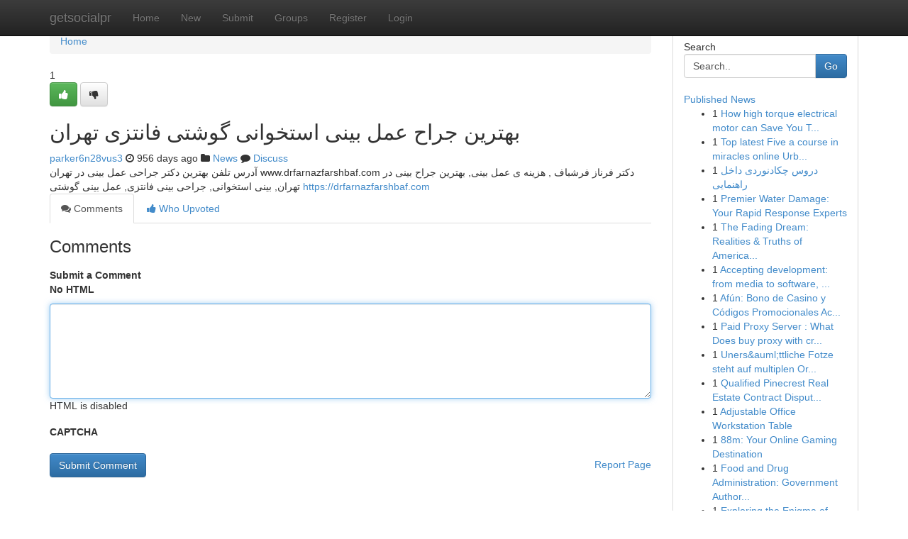

--- FILE ---
content_type: text/html; charset=UTF-8
request_url: https://getsocialpr.com/story15011944/%D8%A8%D9%87%D8%AA%D8%B1%DB%8C%D9%86-%D8%AC%D8%B1%D8%A7%D8%AD-%D8%B9%D9%85%D9%84-%D8%A8%DB%8C%D9%86%DB%8C-%D8%A7%D8%B3%D8%AA%D8%AE%D9%88%D8%A7%D9%86%DB%8C-%DA%AF%D9%88%D8%B4%D8%AA%DB%8C-%D9%81%D8%A7%D9%86%D8%AA%D8%B2%DB%8C-%D8%AA%D9%87%D8%B1%D8%A7%D9%86
body_size: 5301
content:
<!DOCTYPE html>
<html class="no-js" dir="ltr" xmlns="http://www.w3.org/1999/xhtml" xml:lang="en" lang="en"><head>

<meta http-equiv="Pragma" content="no-cache" />
<meta http-equiv="expires" content="0" />
<meta http-equiv="Content-Type" content="text/html; charset=UTF-8" />	
<title>بهترین جراح عمل بینی استخوانی گوشتی فانتزی تهران</title>
<link rel="alternate" type="application/rss+xml" title="getsocialpr.com &raquo; Feeds 1" href="/rssfeeds.php?p=1" />
<link rel="alternate" type="application/rss+xml" title="getsocialpr.com &raquo; Feeds 2" href="/rssfeeds.php?p=2" />
<link rel="alternate" type="application/rss+xml" title="getsocialpr.com &raquo; Feeds 3" href="/rssfeeds.php?p=3" />
<link rel="alternate" type="application/rss+xml" title="getsocialpr.com &raquo; Feeds 4" href="/rssfeeds.php?p=4" />
<link rel="alternate" type="application/rss+xml" title="getsocialpr.com &raquo; Feeds 5" href="/rssfeeds.php?p=5" />
<link rel="alternate" type="application/rss+xml" title="getsocialpr.com &raquo; Feeds 6" href="/rssfeeds.php?p=6" />
<link rel="alternate" type="application/rss+xml" title="getsocialpr.com &raquo; Feeds 7" href="/rssfeeds.php?p=7" />
<link rel="alternate" type="application/rss+xml" title="getsocialpr.com &raquo; Feeds 8" href="/rssfeeds.php?p=8" />
<link rel="alternate" type="application/rss+xml" title="getsocialpr.com &raquo; Feeds 9" href="/rssfeeds.php?p=9" />
<link rel="alternate" type="application/rss+xml" title="getsocialpr.com &raquo; Feeds 10" href="/rssfeeds.php?p=10" />
<meta name="google-site-verification" content="m5VOPfs2gQQcZXCcEfUKlnQfx72o45pLcOl4sIFzzMQ" /><meta name="Language" content="en-us" />
<meta name="viewport" content="width=device-width, initial-scale=1.0">
<meta name="generator" content="Kliqqi" />

          <link rel="stylesheet" type="text/css" href="//netdna.bootstrapcdn.com/bootstrap/3.2.0/css/bootstrap.min.css">
             <link rel="stylesheet" type="text/css" href="https://cdnjs.cloudflare.com/ajax/libs/twitter-bootstrap/3.2.0/css/bootstrap-theme.css">
                <link rel="stylesheet" type="text/css" href="https://cdnjs.cloudflare.com/ajax/libs/font-awesome/4.1.0/css/font-awesome.min.css">
<link rel="stylesheet" type="text/css" href="/templates/bootstrap/css/style.css" media="screen" />

                         <script type="text/javascript" src="https://cdnjs.cloudflare.com/ajax/libs/modernizr/2.6.1/modernizr.min.js"></script>
<script type="text/javascript" src="https://cdnjs.cloudflare.com/ajax/libs/jquery/1.7.2/jquery.min.js"></script>
<style></style>
<link rel="alternate" type="application/rss+xml" title="RSS 2.0" href="/rss"/>
<link rel="icon" href="/favicon.ico" type="image/x-icon"/>
</head>

<body dir="ltr">

<header role="banner" class="navbar navbar-inverse navbar-fixed-top custom_header">
<div class="container">
<div class="navbar-header">
<button data-target=".bs-navbar-collapse" data-toggle="collapse" type="button" class="navbar-toggle">
    <span class="sr-only">Toggle navigation</span>
    <span class="fa fa-ellipsis-v" style="color:white"></span>
</button>
<a class="navbar-brand" href="/">getsocialpr</a>	
</div>
<span style="display: none;"><a href="/forum">forum</a></span>
<nav role="navigation" class="collapse navbar-collapse bs-navbar-collapse">
<ul class="nav navbar-nav">
<li ><a href="/">Home</a></li>
<li ><a href="/new">New</a></li>
<li ><a href="/submit">Submit</a></li>
                    
<li ><a href="/groups"><span>Groups</span></a></li>
<li ><a href="/register"><span>Register</span></a></li>
<li ><a data-toggle="modal" href="#loginModal">Login</a></li>
</ul>
	

</nav>
</div>
</header>
<!-- START CATEGORIES -->
<div class="subnav" id="categories">
<div class="container">
<ul class="nav nav-pills"><li class="category_item"><a  href="/">Home</a></li></ul>
</div>
</div>
<!-- END CATEGORIES -->
	
<div class="container">
	<section id="maincontent"><div class="row"><div class="col-md-9">

<ul class="breadcrumb">
	<li><a href="/">Home</a></li>
</ul>

<div itemscope itemtype="http://schema.org/Article" class="stories" id="xnews-15011944" >


<div class="story_data">
<div class="votebox votebox-published">

<div itemprop="aggregateRating" itemscope itemtype="http://schema.org/AggregateRating" class="vote">
	<div itemprop="ratingCount" class="votenumber">1</div>
<div id="xvote-3" class="votebutton">
<!-- Already Voted -->
<a class="btn btn-default btn-success linkVote_3" href="/login" title=""><i class="fa fa-white fa-thumbs-up"></i></a>
<!-- Bury It -->
<a class="btn btn-default linkVote_3" href="/login"  title="" ><i class="fa fa-thumbs-down"></i></a>


</div>
</div>
</div>
<div class="title" id="title-3">
<span itemprop="name">

<h2 id="list_title"><span>بهترین جراح عمل بینی استخوانی گوشتی فانتزی تهران</span></h2></span>	
<span class="subtext">

<span itemprop="author" itemscope itemtype="http://schema.org/Person">
<span itemprop="name">
<a href="/user/parker6n28vus3" rel="nofollow">parker6n28vus3</a> 
</span></span>
<i class="fa fa-clock-o"></i>
<span itemprop="datePublished">  956 days ago</span>

<script>
$(document).ready(function(){
    $("#list_title span").click(function(){
		window.open($("#siteurl").attr('href'), '', '');
    });
});
</script>

<i class="fa fa-folder"></i> 
<a href="/groups">News</a>

<span id="ls_comments_url-3">
	<i class="fa fa-comment"></i> <span id="linksummaryDiscuss"><a href="#discuss" class="comments">Discuss</a>&nbsp;</span>
</span> 





</div>
</div>
<span itemprop="articleBody">
<div class="storycontent">
	
<div class="news-body-text" id="ls_contents-3" dir="ltr">
آدرس تلفن بهترین دکتر جراحی عمل بینی در تهران www.drfarnazfarshbaf.com دکتر فرناز فرشباف , هزینه ی عمل بینی, بهترین جراح بینی در تهران, بینی استخوانی, جراحی بینی فانتزی, عمل بینی گوشتی <a id="siteurl" target="_blank" href="https://drfarnazfarshbaf.com">https://drfarnazfarshbaf.com</a><div class="clearboth"></div> 
</div>
</div><!-- /.storycontent -->
</span>
</div>

<ul class="nav nav-tabs" id="storytabs">
	<li class="active"><a data-toggle="tab" href="#comments"><i class="fa fa-comments"></i> Comments</a></li>
	<li><a data-toggle="tab" href="#who_voted"><i class="fa fa-thumbs-up"></i> Who Upvoted</a></li>
</ul>


<div id="tabbed" class="tab-content">

<div class="tab-pane fade active in" id="comments" >
<h3>Comments</h3>
<a name="comments" href="#comments"></a>
<ol class="media-list comment-list">

<a name="discuss"></a>
<form action="" method="post" id="thisform" name="mycomment_form">
<div class="form-horizontal">
<fieldset>
<div class="control-group">
<label for="fileInput" class="control-label">Submit a Comment</label>
<div class="controls">

<p class="help-inline"><strong>No HTML  </strong></p>
<textarea autofocus name="comment_content" id="comment_content" class="form-control comment-form" rows="6" /></textarea>
<p class="help-inline">HTML is disabled</p>
</div>
</div>


<script>
var ACPuzzleOptions = {
   theme :  "white",
   lang :  "en"
};
</script>

<div class="control-group">
	<label for="input01" class="control-label">CAPTCHA</label>
	<div class="controls">
	<div id="solvemedia_display">
	<script type="text/javascript" src="https://api.solvemedia.com/papi/challenge.script?k=1G9ho6tcbpytfUxJ0SlrSNt0MjjOB0l2"></script>

	<noscript>
	<iframe src="http://api.solvemedia.com/papi/challenge.noscript?k=1G9ho6tcbpytfUxJ0SlrSNt0MjjOB0l2" height="300" width="500" frameborder="0"></iframe><br/>
	<textarea name="adcopy_challenge" rows="3" cols="40"></textarea>
	<input type="hidden" name="adcopy_response" value="manual_challenge"/>
	</noscript>	
</div>
<br />
</div>
</div>

<div class="form-actions">
	<input type="hidden" name="process" value="newcomment" />
	<input type="hidden" name="randkey" value="75578554" />
	<input type="hidden" name="link_id" value="3" />
	<input type="hidden" name="user_id" value="2" />
	<input type="hidden" name="parrent_comment_id" value="0" />
	<input type="submit" name="submit" value="Submit Comment" class="btn btn-primary" />
	<a href="https://remove.backlinks.live" target="_blank" style="float:right; line-height: 32px;">Report Page</a>
</div>
</fieldset>
</div>
</form>
</ol>
</div>
	
<div class="tab-pane fade" id="who_voted">
<h3>Who Upvoted this Story</h3>
<div class="whovotedwrapper whoupvoted">
<ul>
<li>
<a href="/user/parker6n28vus3" rel="nofollow" title="parker6n28vus3" class="avatar-tooltip"><img src="/avatars/Avatar_100.png" alt="" align="top" title="" /></a>
</li>
</ul>
</div>
</div>
</div>
<!-- END CENTER CONTENT -->


</div>

<!-- START RIGHT COLUMN -->
<div class="col-md-3">
<div class="panel panel-default">
<div id="rightcol" class="panel-body">
<!-- START FIRST SIDEBAR -->

<!-- START SEARCH BOX -->
<script type="text/javascript">var some_search='Search..';</script>
<div class="search">
<div class="headline">
<div class="sectiontitle">Search</div>
</div>

<form action="/search" method="get" name="thisform-search" class="form-inline search-form" role="form" id="thisform-search" >

<div class="input-group">

<input type="text" class="form-control" tabindex="20" name="search" id="searchsite" value="Search.." onfocus="if(this.value == some_search) {this.value = '';}" onblur="if (this.value == '') {this.value = some_search;}"/>

<span class="input-group-btn">
<button type="submit" tabindex="21" class="btn btn-primary custom_nav_search_button" />Go</button>
</span>
</div>
</form>

<div style="clear:both;"></div>
<br />
</div>
<!-- END SEARCH BOX -->

<!-- START ABOUT BOX -->

	


<div class="headline">
<div class="sectiontitle"><a href="/">Published News</a></div>
</div>
<div class="boxcontent">
<ul class="sidebar-stories">

<li>
<span class="sidebar-vote-number">1</span>	<span class="sidebar-article"><a href="https://getsocialpr.com/story22667368/how-high-torque-electrical-motor-can-save-you-time-stress-and-money" class="sidebar-title">How high torque electrical motor can Save You T...</a></span>
</li>
<li>
<span class="sidebar-vote-number">1</span>	<span class="sidebar-article"><a href="https://getsocialpr.com/story22667367/top-latest-five-a-course-in-miracles-online-urban-news" class="sidebar-title">Top latest Five a course in miracles online Urb...</a></span>
</li>
<li>
<span class="sidebar-vote-number">1</span>	<span class="sidebar-article"><a href="https://getsocialpr.com/story22667366/دروس-چکادنوردی-داخل-راهنمایی" class="sidebar-title">دروس چکادنوردی داخل راهنمایی</a></span>
</li>
<li>
<span class="sidebar-vote-number">1</span>	<span class="sidebar-article"><a href="https://getsocialpr.com/story22667365/premier-water-damage-your-rapid-response-experts" class="sidebar-title">Premier Water Damage: Your Rapid Response Experts</a></span>
</li>
<li>
<span class="sidebar-vote-number">1</span>	<span class="sidebar-article"><a href="https://getsocialpr.com/story22667364/the-fading-dream-realities-truths-of-american-progress" class="sidebar-title">The Fading Dream: Realities &amp; Truths of America...</a></span>
</li>
<li>
<span class="sidebar-vote-number">1</span>	<span class="sidebar-article"><a href="https://getsocialpr.com/story22667363/accepting-development-from-media-to-software-a-complex-journey" class="sidebar-title">Accepting development: from media to software, ...</a></span>
</li>
<li>
<span class="sidebar-vote-number">1</span>	<span class="sidebar-article"><a href="https://getsocialpr.com/story22667362/afún-bono-de-casino-y-códigos-promocionales-actualizados" class="sidebar-title">Af&uacute;n: Bono de Casino y C&oacute;digos Promocionales Ac...</a></span>
</li>
<li>
<span class="sidebar-vote-number">1</span>	<span class="sidebar-article"><a href="https://getsocialpr.com/story22667361/paid-proxy-server-what-does-buy-proxy-with-credit-card-mean-https-www-tumblr-com-weirdlymagnificentsalamander-804033648199385088-exactly-how-to-acquire-a-proxy-without-getting" class="sidebar-title">Paid Proxy Server : What Does buy proxy with cr...</a></span>
</li>
<li>
<span class="sidebar-vote-number">1</span>	<span class="sidebar-article"><a href="https://getsocialpr.com/story22667360/uners-auml-ttliche-fotze-steht-auf-multiplen-orgasmus" class="sidebar-title">Uners&amp;auml;ttliche Fotze steht auf multiplen Or...</a></span>
</li>
<li>
<span class="sidebar-vote-number">1</span>	<span class="sidebar-article"><a href="https://getsocialpr.com/story22667359/qualified-pinecrest-real-estate-contract-disputes-attorney" class="sidebar-title">Qualified Pinecrest Real Estate Contract Disput...</a></span>
</li>
<li>
<span class="sidebar-vote-number">1</span>	<span class="sidebar-article"><a href="https://getsocialpr.com/story22667358/adjustable-office-workstation-table" class="sidebar-title">Adjustable Office Workstation Table </a></span>
</li>
<li>
<span class="sidebar-vote-number">1</span>	<span class="sidebar-article"><a href="https://getsocialpr.com/story22667357/88m-your-online-gaming-destination" class="sidebar-title">88m: Your Online Gaming Destination</a></span>
</li>
<li>
<span class="sidebar-vote-number">1</span>	<span class="sidebar-article"><a href="https://getsocialpr.com/story22667356/food-and-drug-administration-government-authority-for-food-drug-and-medical-device-oversight" class="sidebar-title">Food and Drug Administration: Government Author...</a></span>
</li>
<li>
<span class="sidebar-vote-number">1</span>	<span class="sidebar-article"><a href="https://getsocialpr.com/story22667355/exploring-the-enigma-of-baginda167" class="sidebar-title">Exploring the Enigma of Baginda167</a></span>
</li>
<li>
<span class="sidebar-vote-number">1</span>	<span class="sidebar-article"><a href="https://getsocialpr.com/story22667354/encontrar-tu-centro-pilates-vitoria" class="sidebar-title">Encontrar tu centro | Pilates Vitoria </a></span>
</li>

</ul>
</div>

<!-- END SECOND SIDEBAR -->
</div>
</div>
</div>
<!-- END RIGHT COLUMN -->
</div></section>
<hr>

<!--googleoff: all-->
<footer class="footer">
<div id="footer">
<span class="subtext"> Copyright &copy; 2026 | <a href="/search">Advanced Search</a> 
| <a href="/">Live</a>
| <a href="/">Tag Cloud</a>
| <a href="/">Top Users</a>
| Made with <a href="#" rel="nofollow" target="_blank">Kliqqi CMS</a> 
| <a href="/rssfeeds.php?p=1">All RSS Feeds</a> 
</span>
</div>
</footer>
<!--googleon: all-->


</div>
	
<!-- START UP/DOWN VOTING JAVASCRIPT -->
	
<script>
var my_base_url='http://getsocialpr.com';
var my_kliqqi_base='';
var anonymous_vote = false;
var Voting_Method = '1';
var KLIQQI_Visual_Vote_Cast = "Voted";
var KLIQQI_Visual_Vote_Report = "Buried";
var KLIQQI_Visual_Vote_For_It = "Vote";
var KLIQQI_Visual_Comment_ThankYou_Rating = "Thank you for rating this comment.";


</script>
<!-- END UP/DOWN VOTING JAVASCRIPT -->


<script type="text/javascript" src="https://cdnjs.cloudflare.com/ajax/libs/jqueryui/1.8.23/jquery-ui.min.js"></script>
<link href="https://cdnjs.cloudflare.com/ajax/libs/jqueryui/1.8.23/themes/base/jquery-ui.css" media="all" rel="stylesheet" type="text/css" />




             <script type="text/javascript" src="https://cdnjs.cloudflare.com/ajax/libs/twitter-bootstrap/3.2.0/js/bootstrap.min.js"></script>

<!-- Login Modal -->
<div class="modal fade" id="loginModal" tabindex="-1" role="dialog">
<div class="modal-dialog">
<div class="modal-content">
<div class="modal-header">
<button type="button" class="close" data-dismiss="modal" aria-hidden="true">&times;</button>
<h4 class="modal-title">Login</h4>
</div>
<div class="modal-body">
<div class="control-group">
<form id="signin" action="/login?return=/story15011944/%D8%A8%D9%87%D8%AA%D8%B1%DB%8C%D9%86-%D8%AC%D8%B1%D8%A7%D8%AD-%D8%B9%D9%85%D9%84-%D8%A8%DB%8C%D9%86%DB%8C-%D8%A7%D8%B3%D8%AA%D8%AE%D9%88%D8%A7%D9%86%DB%8C-%DA%AF%D9%88%D8%B4%D8%AA%DB%8C-%D9%81%D8%A7%D9%86%D8%AA%D8%B2%DB%8C-%D8%AA%D9%87%D8%B1%D8%A7%D9%86" method="post">

<div style="login_modal_username">
	<label for="username">Username/Email</label><input id="username" name="username" class="form-control" value="" title="username" tabindex="1" type="text">
</div>
<div class="login_modal_password">
	<label for="password">Password</label><input id="password" name="password" class="form-control" value="" title="password" tabindex="2" type="password">
</div>
<div class="login_modal_remember">
<div class="login_modal_remember_checkbox">
	<input id="remember" style="float:left;margin-right:5px;" name="persistent" value="1" tabindex="3" type="checkbox">
</div>
<div class="login_modal_remember_label">
	<label for="remember" style="">Remember</label>
</div>
<div style="clear:both;"></div>
</div>
<div class="login_modal_login">
	<input type="hidden" name="processlogin" value="1"/>
	<input type="hidden" name="return" value=""/>
	<input class="btn btn-primary col-md-12" id="signin_submit" value="Sign In" tabindex="4" type="submit">
</div>
    
<hr class="soften" id="login_modal_spacer" />
	<div class="login_modal_forgot"><a class="btn btn-default col-md-12" id="forgot_password_link" href="/login">Forgotten Password?</a></div>
	<div class="clearboth"></div>
</form>
</div>
</div>
</div>
</div>
</div>

<script>$('.avatar-tooltip').tooltip()</script>
<script defer src="https://static.cloudflareinsights.com/beacon.min.js/vcd15cbe7772f49c399c6a5babf22c1241717689176015" integrity="sha512-ZpsOmlRQV6y907TI0dKBHq9Md29nnaEIPlkf84rnaERnq6zvWvPUqr2ft8M1aS28oN72PdrCzSjY4U6VaAw1EQ==" data-cf-beacon='{"version":"2024.11.0","token":"546ddd38a2374a0984806a72de4c3af9","r":1,"server_timing":{"name":{"cfCacheStatus":true,"cfEdge":true,"cfExtPri":true,"cfL4":true,"cfOrigin":true,"cfSpeedBrain":true},"location_startswith":null}}' crossorigin="anonymous"></script>
</body>
</html>
